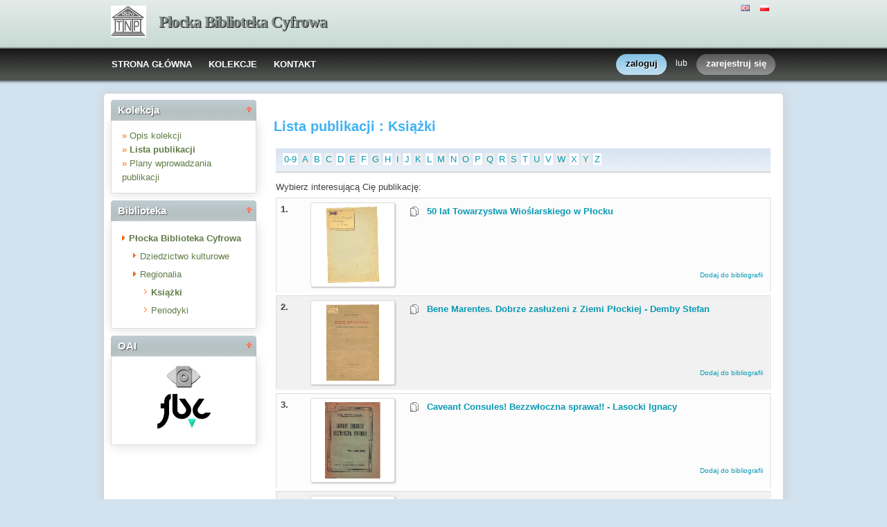

--- FILE ---
content_type: text/html;charset=utf-8
request_url: http://www.tnp.org.pl/biblioteka/dlibra/pubindex?startint=0&dirids=12
body_size: 78044
content:
<!DOCTYPE html PUBLIC "-//W3C//DTD XHTML 1.0 Strict//EN" "http://www.w3.org/TR/xhtml1/DTD/xhtml1-strict.dtd">
<html xmlns="http://www.w3.org/1999/xhtml" xml:lang="en" lang="en">
<head>
		<meta http-equiv="Content-Type" content="text/html; charset=utf-8" />
        <meta http-equiv="Content-Language" content="pl" />		
        <title>Płocka Biblioteka Cyfrowa  - Książki  </title>
      
        <meta name="Author" content="PSNC, Poznan Supercomputer and Networking Center" />
        <meta name="Design" content="PSNC, Poznan Supercomputer and Networking Center" />
        <meta name="Publisher" content="PSNC, Poznan Supercomputer and Networking Center" />
        <meta name="Copyright" content="Copyright (C) 2003 - 2008 PSNC, Poznan Supercomputer and Networking Center" />
        <meta http-equiv="Reply-to" content="dlibra.at.man.poznan.pl" />

        <meta name="Rating" content="general" />
        <meta name="MSSmartTagsPreventParsing" content="true" />
					<meta name="Robots" content="index, follow" />
                <meta http-equiv="Distribution" content="global" />
        <meta name="Revisit-after" content="3 days" />
        <meta http-equiv="Pragma" content="NoCache" />

		  <meta name="Description" content="Płocka Biblioteka Cyfrowa,  Książki" />
	        <meta name="Classification" content="publiczna, twórca, biblioteka cyfrowa, książka, źródło,edukacja, nauka, projekt" />
        <meta name="Keywords" content="dLibra, digital library, biblioteka cyfrowa, biblioteki cyfrowe, metadane, Dublin Core,publikacja, wydawnictwo, książka, nowela, broszura, druk, księgarnia, czytelnia,platforma system obsługi bibliotek cyfrowych, źródła, wielkopolska biblioteka cyfrowa,naukowa, akademicka, Poznań, Fundacja Bibliotek Naukowych, dlibra, libra, publikowanie, wydawanie, autor, pisarz, poeta, poemat, historia, liryka, proza, poezja, opis bibliograficzny, dziedzictwo kulturowe, katalog, katalogowanie, edukacja, monografia, podręczniki, zabytki piśmiennictwa, regionalia, księgozbiór publiczny" />
        <meta name="Generator" content="dLibra - biblioteki cyfrowe - system tworzenia i obsługi bibliotek cyfrowych stworzony przez Poznańskie Centrum Superkomputerowo Sieciowe umożliwiający dostęp przez Internet do zasobów edukacyjnych, dziedzictwa kulturowego, regionaliów i muzykaliów" />

		<!--[if IE]>
  		  <link rel="stylesheet" href="http://www.tnp.org.pl:8080/biblioteka/style/dlibra/theme1/dompopup.css" type="text/css" />
		<![endif]-->
		
		<link rel="stylesheet" href="http://www.tnp.org.pl:8080/biblioteka/style/common/js/nyromodal/jquery-nyromodal-1.5.5-full.css" type="text/css" media="screen" />
		<link rel="stylesheet" href="http://www.tnp.org.pl:8080/biblioteka/style/common/js/nyromodal/dlibra-nyromodal-1.5.5.css" type="text/css" media="screen" />
    	<link rel="stylesheet" href="http://www.tnp.org.pl:8080/biblioteka/style/common/js/simplesearch/simplesearch.css" type="text/css" />
    	<link rel="stylesheet" href="http://www.tnp.org.pl:8080/biblioteka/style/dlibra/theme1/common.css" type="text/css" />
    	<link rel="stylesheet" href="http://www.tnp.org.pl:8080/biblioteka/style/dlibra/theme1/simple-inv.css" type="text/css" />
    	<link rel="stylesheet" href="http://www.tnp.org.pl:8080/biblioteka/style/common/js/autocomplete/jquery-autocomplete-1.0.2.css" type="text/css" />
		<link rel="stylesheet" href="http://www.tnp.org.pl:8080/biblioteka/style/common/js/tag-cloud/tag-cloud-4.0.css" type="text/css" />	
		<link rel="stylesheet" href="http://www.tnp.org.pl:8080/biblioteka/style/common/js/jquery-ui/themes/upload-theme/jquery-ui-1.7.2.custom.css" type="text/css" />
		<link rel="stylesheet" href="http://www.tnp.org.pl:8080/biblioteka/style/dlibra/theme1/jquery-tooltip/jquery-tooltip-1.3.css" type="text/css" />
		<link rel="stylesheet" href="http://www.tnp.org.pl:8080/biblioteka/style/dlibra/theme1/pub-upload/dlibra_publication_upload.css" type="text/css" />
		<link rel="stylesheet" href="http://www.tnp.org.pl:8080/biblioteka/style/common/js/jquery-ui/themes/jq-dialog/jquery-ui-1.7.3.custom.css" type="text/css" />
		
		<!--[if IE]>
  		  <link rel="stylesheet" href="http://www.tnp.org.pl:8080/biblioteka/style/common/js/tag-cloud/tag-cloud-ie-4.0.css" type="text/css" />
		<![endif]-->
		
        <link rel="shortcut icon" href="http://www.tnp.org.pl:8080/biblioteka/style/dlibra/favicon.ico" type="image/ico" />
		
		<script type="text/javascript"><!--
		   var DLAppVars = {};
		   DLAppVars.loginLink = 'http://www.tnp.org.pl:8080/biblioteka/dlibra/login';
		   var homePageUrl = 'http://www.tnp.org.pl:8080/biblioteka/';	
   		   var homePageServletUrl = 'http://www.tnp.org.pl:8080/biblioteka/dlibra';
		   var mainServletName = '/dlibra';
		   var userLanguage = 'pl';
		   var userStyleVariant = 'theme1';
		   var currentLayout = 'simple-inv'; 
		   var pageId = 'pubindex';
		 //--></script>
		
		<script type="text/javascript" src="http://www.tnp.org.pl:8080/biblioteka/style/common/js/jquery-1.3.2.js"></script>
		<script type="text/javascript" src="http://www.tnp.org.pl:8080/biblioteka/style/common/js/jquery-ui/ui/ui.core.js"></script>
		<script type="text/javascript" src="http://www.tnp.org.pl:8080/biblioteka/style/common/js/jquery-ui/ui/ui.tabs.js"></script>
		<script type="text/javascript" src="http://www.tnp.org.pl:8080/biblioteka/style/common/js/jquery-block-ui-1.32.js"></script>		
		<script type="text/javascript" src="http://www.tnp.org.pl:8080/biblioteka/style/common/js/nyromodal/jquery.nyroModal-1.5.5.js"></script> 
		<script type="text/javascript" src="http://www.tnp.org.pl:8080/biblioteka/style/common/js/nyromodal/dlibra-nyromodal-1.5.5.js"></script>		
		<script type="text/javascript" src="http://www.tnp.org.pl:8080/biblioteka/style/common/js/jquery-sizes-0.34.js"></script>		
		<script type="text/javascript" src="http://www.tnp.org.pl:8080/biblioteka/style/common/js/simplesearch/simplesearch.js"></script>
		<script type="text/javascript" src="http://www.tnp.org.pl:8080/biblioteka/style/dlibra/js/dlibra.js"></script>
		<script type="text/javascript" src="http://www.tnp.org.pl:8080/biblioteka/style/common/js/autocomplete/jquery-autocomplete-1.0.2.js"></script>
		<script type="text/javascript" src="http://www.tnp.org.pl:8080/biblioteka/style/common/js/jquery-ajax-queue-1.0.js"></script>		
		<script type="text/javascript" src="http://www.tnp.org.pl:8080/biblioteka/style/common/js/jquery-bgiframe-2.1.1.js"></script>
		<script type="text/javascript" src="http://www.tnp.org.pl:8080/biblioteka/style/common/js/jquery-tooltip/jquery-tooltip-1.3.js"></script>
		<script type="text/javascript" src="http://www.tnp.org.pl:8080/biblioteka/style/common/js/jquery-tooltip/jquery-tooltip-dlibra-1.3.js"></script>
		<script type="text/javascript" src="http://www.tnp.org.pl:8080/biblioteka/style/common/js/treeview/jquery-treeview-1.4.js"></script>
		<script type="text/javascript" src="http://www.tnp.org.pl:8080/biblioteka/style/common/js/jquery-ui/ui/jquery-ui-1.7.3.custom.min.js"></script>
		<script type="text/javascript" src="http://www.tnp.org.pl:8080/biblioteka/style/common/js/jquery-ui/ui/ui.datepicker.min.js"></script>
		<script type="text/javascript" src="http://www.tnp.org.pl:8080/biblioteka/style/common/js/jquery-ui/ui/i18n/ui.datepicker-pl.min.js"></script>		<!--[if lte IE 6]>
	 	 <script type="text/javascript" src="http://www.tnp.org.pl:8080/biblioteka/style/common/js/supersleight/supersleight-1.0.js"></script>
		<![endif]-->		
			
    <link rel="alternate" title="Płocka Biblioteka Cyfrowa - 25 ostatnich publikacji" href="http://www.tnp.org.pl:8080/biblioteka/latest_pl.rss" type="application/rss+xml" />
  <link rel="alternate" title="Płocka Biblioteka Cyfrowa - Plany wprowadzania publikacji" href="http://www.tnp.org.pl:8080/biblioteka/planned_pl.rss" type="application/rss+xml" />
  <link rel="alternate" title="Płocka Biblioteka Cyfrowa - Wiadomości" href="http://www.tnp.org.pl:8080/biblioteka/news_pl.rss" type="application/rss+xml" />

    	
        <link rel="search"  type="application/opensearchdescription+xml" href="http://www.tnp.org.pl:8080/biblioteka/TNP_pl.xml"  title="Search" />
		</head>
<body>		<noscript>
		<div id="noScriptWarningBox">
			<a style="float:right" href="http://www.tnp.org.pl:8080/biblioteka/dlibra/help?id=no-js-help" target="_blank" title="" alt="" >
				Pomoc <img class="noScriptWarnIcon" src="http://www.tnp.org.pl:8080/biblioteka/style/common/img/icons/help.png"/>
			</a>
			<img class="noScriptWarnIcon" src="http://www.tnp.org.pl:8080/biblioteka/style/common/img/icons/warning_sm.png"/>
			<p style="font-weight:bold">Brak obsługi JavaScript!<p> By w pełni korzystać z możliwości biblioteki cyfrowej, upewnij się czy twoja przeglądarka
ma włączoną obsługę <b><i>JavaScript.</i></b>
		</div>
	</noscript>
	<div id="account-menu" style="display:none"> 		<p id="account-menu-loading">ładowanie...</p>
		<span></span>
	</div>
	<div id="mainBaner" class="mainBaner_pl">
		<div id="mainBanerIn">
			<div id="mainBanerLanguages">
				     			  	<span class="LanguagesComponent">
		<a href="http://www.tnp.org.pl:8080/biblioteka/dlibra?action=ChangeLanguageAction&amp;language=en" target="_top" title="English">
		<img src="http://www.tnp.org.pl:8080/biblioteka/style/common/img/icons/languages/en.gif" alt="English" height="9px"/>
	</a>&nbsp;
		<a href="http://www.tnp.org.pl:8080/biblioteka/dlibra?action=ChangeLanguageAction&amp;language=pl" target="_top" title="polski">
		<img src="http://www.tnp.org.pl:8080/biblioteka/style/common/img/icons/languages/pl.gif" alt="polski" height="9px"/>
	</a>&nbsp;
	</span>

							</div>
			<a id="mainBanerCoin" href="http://www.tnp.org.pl:8080/biblioteka" title="Płocka Biblioteka Cyfrowa">
				<img src="http://www.tnp.org.pl:8080/biblioteka/style/dlibra/theme1/mb-logo.png"  alt="" />
 			</a>&nbsp;
			 <h1>
				<a href="http://www.tnp.org.pl:8080/biblioteka" title="Płocka Biblioteka Cyfrowa">
					Płocka Biblioteka Cyfrowa
				</a>
			</h1>
		</div>
	</div>
	<div id="mainMenu">
		<div id="listMainMenu">
			<ul class="mainMenuListList">
	<li class="mmlEmpty">
		&nbsp;
	</li>
	<li class="mainMenuListItem">
		<a class="mainMenuOption" href="http://www.tnp.org.pl:8080/biblioteka/dlibra" accesskey="m" target="_top" >
			STRONA GŁÓWNA
		</a>
	</li>
	<li class="mainMenuListItem">
		<a class="mainMenuOption mainMenuOptionIn" href="http://www.tnp.org.pl:8080/biblioteka/dlibra/collectiondescription" accesskey="s" target="_top" >
			KOLEKCJE
		</a>
	</li>
	<li class="mainMenuListItem">
		<a class="mainMenuOption mainMenuOptionLast" href="javascript:showContact('http://www.tnp.org.pl:8080/biblioteka')" accesskey="c" > 
		  KONTAKT
		</a>
	</li>
	<li class="mmlEmpty mmlEmptyRight">
		&nbsp;
	</li>
</ul>	
							<ul class="authorizationLinksList">
		<li id="authLoginLinkItem">
			  				<a href="http://www.tnp.org.pl:8080/biblioteka/dlibra/login" accesskey="l" title="Logowanie" id="loginLink" 
					class="loginLink">
	 		  				<span></span>
		      	zaloguj
		      </a>
		</li>
		<li id="authOrItem">
			lub
		</li>
		<li id="authRegisterItem">
			<a href="http://www.tnp.org.pl:8080/biblioteka/dlibra/new-account" accesskey="e" target="_top" class="registerLink">
				<span></span>
				zarejestruj się
			</a>
		</li>
		</ul>
			
		</div>
	</div>
	<div class="MessageBoxComponent">
		</div>
	<div class="headerBackground"></div>
	<div class="content">
		<div class="header">
    		<div class="preheader">
    		       			  	<span class="LanguagesComponent">
		<a href="http://www.tnp.org.pl:8080/biblioteka/dlibra?action=ChangeLanguageAction&amp;language=en" target="_top" title="English">
		<img src="http://www.tnp.org.pl:8080/biblioteka/style/common/img/icons/languages/en.gif" alt="English" height="9px"/>
	</a>&nbsp;
		<a href="http://www.tnp.org.pl:8080/biblioteka/dlibra?action=ChangeLanguageAction&amp;language=pl" target="_top" title="polski">
		<img src="http://www.tnp.org.pl:8080/biblioteka/style/common/img/icons/languages/pl.gif" alt="polski" height="9px"/>
	</a>&nbsp;
	</span>

    		      		</div>
			<div class="logo">
								<a href="http://www.tnp.org.pl:8080/biblioteka" title="Płocka Biblioteka Cyfrowa">
					<img src="http://www.tnp.org.pl:8080/biblioteka/style/dlibra/theme1/logo.gif"  alt="" />
 				</a>
				<h1>
					<a href="http://www.tnp.org.pl:8080/biblioteka" title="Płocka Biblioteka Cyfrowa">
					Płocka Biblioteka Cyfrowa
					</a>
				</h1>
			</div>
		</div>
		
		
		<div class="bar">
		     	<table id="nav" class="nav"><tr>
		<td class="session_count">
			 obecnie czytających: 27
		</td>
		<td class="empty_space">
			&nbsp;
		</td>
		<td id="homePageLink">
			<a href="http://www.tnp.org.pl:8080/biblioteka/dlibra" accesskey="m" target="_top">
				STRONA GŁÓWNA
			</a>
		</td>
		<td id="collectionsLink">
			<a href="http://www.tnp.org.pl:8080/biblioteka/dlibra/collectiondescription" accesskey="s" target="_top">
				KOLEKCJE
			</a>
		</td>
					<td id="newAccountLink">
				<a href="http://www.tnp.org.pl:8080/biblioteka/dlibra/new-account" accesskey="e" target="_top">
					NOWE KONTO
				</a>
			</td>
		    <td id="ssoLink">
			  				<a href="http://www.tnp.org.pl:8080/biblioteka/dlibra/login" accesskey="l" title="Logowanie" id="loginLink">
	 		  		      	LOGOWANIE
		      </a>
		    </td>
				<td id="contactLink">
			<a href="javascript:showContact('http://www.tnp.org.pl:8080/biblioteka')" accesskey="c">
		  	KONTAKT
		  </a>
		</td></tr>
	</table>
		</div>
		

		<div class="search_field">
		  		</div>  
		
		
		<script type="text/javascript">
			
			$().ready(function(){
								PageUtils.pageId = "pubindex";	
				PageUtils.init();
				PageUtils.bindAccordionMechanism();
				PageUtils.autoExpand();
			});
		
		</script>
		
		<div class="left">
		    		    			 	 			<h3 class="leftDiv" id="ldi_1"> Kolekcja <img class="sh_button" src="http://www.tnp.org.pl:8080/biblioteka/style/common/img/icons/s_desc.gif"> </h3> 
	 		 			 <div class="left_box">
			 	  <script type="text/javascript"><!--
 	   DIR_ID = "12";

	   $().ready(function(){
			var currDir = '12';
			var exhibit = getCookie('lastExhibit');
			if(currDir == exhibit){
				var exhDesc = '${res.getProperty("CollectionBoxComponent.nav.Exh-description")}';
				$("#collBoxTitle").text('${res.getProperty("CollectionBoxComponent.TitleExh")}');
				$("#cbc_CollectionDescription").text(exhDesc).attr('href','http://www.tnp.org.pl:8080/biblioteka/dlibra/exhibitdescription?dirids=12');
			}
	   });
	   
 //--></script>
 <div class="collBoxContainer">
 <ul class="indexSearchList">
	<li>
			<span class="bullet">&#187;</span>
 <a id="cbc_CollectionDescription" class="menu functionAnchor" href="http://www.tnp.org.pl:8080/biblioteka/dlibra/collectiondescription?dirids=12">
						Opis kolekcji
				</a>
	</li>			
	<li>
			<span class="bullet">&#187;</span>
 <a class="menu functionAnchor" href="http://www.tnp.org.pl:8080/biblioteka/dlibra/pubindex?dirids=12">
		<b>		Lista publikacji
		</b>		</a>
	</li>
	<li>
			<span class="bullet">&#187;</span>
 <a class="menu functionAnchor" href="http://www.tnp.org.pl:8080/biblioteka/dlibra/plannedpubs?dirids=12">
				Plany wprowadzania publikacji
				</a>
	</li>		
 </ul>
</div>

			 </div>	 
			  		    		    			 	 			<h3 class="leftDiv" id="ldi_2"> Biblioteka <img class="sh_button" src="http://www.tnp.org.pl:8080/biblioteka/style/common/img/icons/s_desc.gif"> </h3> 
	 		 			 <div class="left_box">
			 	 




	<div id="collectionsTreeContainer">
	<ul class="collectionBox">
			<li id="colList_1"   class="expandedColl"  >
				
	<a id="colNode_1" href="http://www.tnp.org.pl:8080/biblioteka/dlibra/pubindex?dirids=1" 
			 class="colSelected" >
	Płocka Biblioteka Cyfrowa
		</a>
					<ul>
										<li id="colList_8"   class="closedColl"  >
				
	<a id="colNode_8" href="http://www.tnp.org.pl:8080/biblioteka/dlibra/pubindex?dirids=8" 
			 class="colUnselected" >
	Dziedzictwo kulturowe
		</a>
					<ul>
							</ul>
			</li>
										<li id="colList_11"   class="expandedColl"  >
				
	<a id="colNode_11" href="http://www.tnp.org.pl:8080/biblioteka/dlibra/pubindex?dirids=11" 
			 class="colUnselected" >
	Regionalia
		</a>
					<ul>
										<li id="colList_12"  class="leafColl" >
				
	<a id="colNode_12" href="http://www.tnp.org.pl:8080/biblioteka/dlibra/pubindex?dirids=12" 
			 class="colSelected" >
	Książki
		</a>
			</li>
										<li id="colList_13"  class="leafColl" >
				
	<a id="colNode_13" href="http://www.tnp.org.pl:8080/biblioteka/dlibra/pubindex?dirids=13" 
			 class="colUnselected" >
	Periodyki
		</a>
			</li>
							</ul>
			</li>
							</ul>
			</li>
	</ul>
</div>

			 </div>	 
			  		    		    			 	 			<h3 class="leftDiv" id="ldi_3"> OAI <img class="sh_button" src="http://www.tnp.org.pl:8080/biblioteka/style/common/img/icons/s_desc.gif"> </h3> 
	 		 			 <div class="left_box">
			 	 <p class="OAIPMHLinkComponent">
  <a href="http://www.tnp.org.pl:8080/biblioteka/dlibra/oai-pmh-repository.xml?verb=ListRecords&amp;metadataPrefix=oai_dc&amp;set=dLibraDigitalLibrary:r1:r1k1" title="Wyświetl przy pomocy OAI-PMH">
    <img alt="oai" src="http://www.tnp.org.pl:8080/biblioteka/style/common/img/OA50.png" /><br/> 
  </a>
  
  <a href="http://fbc.pionier.net.pl" 
   title="Federacja Bibliotek Cyfrowych - Przeszukaj polskie biblioteki cyfrowe!">
    <img src="http://www.tnp.org.pl:8080/biblioteka/style/common/img/FBC-B1-medium-pl.png" 
         alt="Federacja Bibliotek Cyfrowych" border="0">
  </a>
  
</p>

			 </div>	 
			  		   		</div>

		<div class="right">
			
		  <div class="right_full"> 			
  		    		    			 	 			<h3> Lista publikacji : Książki </h3> 
				 <div class="right_articles">
						 	 <div class="alphabetbox">
<div id="src_viewPanel">
	<div class="src_viewPanelBackground">
	<div class="src_viewPanelCount">
			<div class="alphabetbox" style="float:left;">
			
<a class="alph_odd" href="http://www.tnp.org.pl:8080/biblioteka/dlibra/pubindex?startint=0&amp;dirids=12">0-9</a>
<a class="alph_even" href="http://www.tnp.org.pl:8080/biblioteka/dlibra/pubindex?startstr=A&amp;dirids=12">A</a>
	<a class="alph_odd" href="http://www.tnp.org.pl:8080/biblioteka/dlibra/pubindex?startstr=B&amp;dirids=12">B</a>
         <a class="alph_even" href="http://www.tnp.org.pl:8080/biblioteka/dlibra/pubindex?startstr=C&amp;dirids=12">C</a>
	         <a class="alph_odd" href="http://www.tnp.org.pl:8080/biblioteka/dlibra/pubindex?startstr=D&amp;dirids=12">D</a>
         <a class="alph_even" href="http://www.tnp.org.pl:8080/biblioteka/dlibra/pubindex?startstr=E&amp;dirids=12">E</a>
         <a class="alph_odd" href="http://www.tnp.org.pl:8080/biblioteka/dlibra/pubindex?startstr=F&amp;dirids=12">F</a>
         <a class="alph_even" href="http://www.tnp.org.pl:8080/biblioteka/dlibra/pubindex?startstr=G&amp;dirids=12">G</a>
         <a class="alph_odd" href="http://www.tnp.org.pl:8080/biblioteka/dlibra/pubindex?startstr=H&amp;dirids=12">H</a>
         <a class="alph_even" href="http://www.tnp.org.pl:8080/biblioteka/dlibra/pubindex?startstr=I&amp;dirids=12">I</a>
         <a class="alph_odd" href="http://www.tnp.org.pl:8080/biblioteka/dlibra/pubindex?startstr=J&amp;dirids=12">J</a>
         <a class="alph_even" href="http://www.tnp.org.pl:8080/biblioteka/dlibra/pubindex?startstr=K&amp;dirids=12">K</a>
         <a class="alph_odd" href="http://www.tnp.org.pl:8080/biblioteka/dlibra/pubindex?startstr=L&amp;dirids=12">L</a>
         <a class="alph_even" href="http://www.tnp.org.pl:8080/biblioteka/dlibra/pubindex?startstr=M&amp;dirids=12">M</a>
         <a class="alph_odd" href="http://www.tnp.org.pl:8080/biblioteka/dlibra/pubindex?startstr=N&amp;dirids=12">N</a>
         <a class="alph_even" href="http://www.tnp.org.pl:8080/biblioteka/dlibra/pubindex?startstr=O&amp;dirids=12">O</a>
         <a class="alph_odd" href="http://www.tnp.org.pl:8080/biblioteka/dlibra/pubindex?startstr=P&amp;dirids=12">P</a>
         <a class="alph_even" href="http://www.tnp.org.pl:8080/biblioteka/dlibra/pubindex?startstr=Q&amp;dirids=12">Q</a>
         <a class="alph_odd" href="http://www.tnp.org.pl:8080/biblioteka/dlibra/pubindex?startstr=R&amp;dirids=12">R</a>
         <a class="alph_even" href="http://www.tnp.org.pl:8080/biblioteka/dlibra/pubindex?startstr=S&amp;dirids=12">S</a>
         <a class="alph_odd" href="http://www.tnp.org.pl:8080/biblioteka/dlibra/pubindex?startstr=T&amp;dirids=12">T</a>
         <a class="alph_even" href="http://www.tnp.org.pl:8080/biblioteka/dlibra/pubindex?startstr=U&amp;dirids=12">U</a>
         <a class="alph_odd" href="http://www.tnp.org.pl:8080/biblioteka/dlibra/pubindex?startstr=V&amp;dirids=12">V</a>
         <a class="alph_even" href="http://www.tnp.org.pl:8080/biblioteka/dlibra/pubindex?startstr=W&amp;dirids=12">W</a>
         <a class="alph_odd" href="http://www.tnp.org.pl:8080/biblioteka/dlibra/pubindex?startstr=X&amp;dirids=12">X</a>
         <a class="alph_even" href="http://www.tnp.org.pl:8080/biblioteka/dlibra/pubindex?startstr=Y&amp;dirids=12">Y</a>
         <a class="alph_odd" href="http://www.tnp.org.pl:8080/biblioteka/dlibra/pubindex?startstr=Z&amp;dirids=12">Z</a>
	
			</div>
	</div></div></div></div>

<p>
     Wybierz interesującą Cię publikację:
  </p>
	<script type="text/javascript"><!--
		$().ready(function(){
			searchResultTitleTooltip(110);
		});
	//--></script>
<div class="CollectionsPubList">
 	     	    <div class="CollectionsPubsComponentList">
 	       	  		
   		    		    	
						
		
		
<table class="resutlsTable"  style="background:#fcfcfc;margin-bottom:5px;"  >   
	<tr class="SearchResult">
 	<td class="resultNumber">
	    <b>1.&#160;</b>
	</td>
		 <td class="res_miniature" width="140px">
								<div class="minContainer">
																	  <a href="http://www.tnp.org.pl:8080/biblioteka/dlibra/info?forceRequestHandlerId=true&mimetype=application/pdf&sec=false&handler=pdf_browser&content_url=/Content/94/1.%2050%20lat%20Towarzystwa%20Wio%C5%9Blarskiego%20w%20P%C5%82ocku.%20P%C5%82ock%201937.pdf&amp;lp=1" title="50 lat Towarzystwa Wioślarskiego w Płocku - Pokaż treść!"  class="contentTrigger" rel="gal" >
				<img id="imgE94" src="http://www.tnp.org.pl:8080/biblioteka/image/edition/94" class="minImg"/>
			  </a>
				</div>
	 </td>
	 
					<td><table class="resultMetadataTable"><tr class="resultMetadataTr" style="height:90px;"><td valign="top">
		<p class="resultTitle">
					<a href="http://www.tnp.org.pl:8080/biblioteka/dlibra/info?forceRequestHandlerId=true&mimetype=application/pdf&sec=false&handler=pdf_browser&content_url=/Content/94/1.%2050%20lat%20Towarzystwa%20Wio%C5%9Blarskiego%20w%20P%C5%82ocku.%20P%C5%82ock%201937.pdf&amp;lp=1" title="50 lat Towarzystwa Wioślarskiego w Płocku - Pokaż treść!"  class="contentTrigger" rel="gal2" >
					<img src="http://www.tnp.org.pl:8080/biblioteka/style/common/img/content-types/edit.gif" alt="Edition" class="bottom_icon resultContentIcon" title="Edition"/>
			</a>
			    <b>
			    			    	    <a class="dLSearchResultTitle" href="http://www.tnp.org.pl:8080/biblioteka/dlibra/docmetadata?id=94&amp;from=pubindex&amp;dirids=12&amp;lp=1">
			<span><span id="src_titleLink_fullTitle" style="display:none;"><span class='src_titleLink_title'>50 lat Towarzystwa Wioślarskiego w Płocku</span></span><span id="src_titleLink_shorterTitle"><span class='src_titleLink_title'>50 lat Towarzystwa Wioślarskiego w Płocku</span></span></span>
		  </a>
		</b></p>
							    			  </td></tr>
			  <tr>
				<td class="resultAdditionalOptionsTd" valign="bottom">
				<p class="resultAdditionalOptions">
  				  				  <a href="http://www.tnp.org.pl:8080/biblioteka/dlibra/dlibra.ris?type=e&amp;id=94" title="Zaimportuj opis w formacie RIS do menadżera bibliografii: Zotero, RefWorks, RefMan, itd.">Dodaj do bibliografii</a>
				</p>
				</td>
			  </tr>
			</table>
		</tr>
		</table>
	    
   	  </div>
    	    <div class="CollectionsPubsComponentList">
 	       	  		
   		    		    	
						
		
		
<table class="resutlsTable"  style="background: #f1f1f1;margin-bottom:5px;"  >   
	<tr class="SearchResult">
 	<td class="resultNumber">
	    <b>2.&#160;</b>
	</td>
		 <td class="res_miniature" width="140px">
								<div class="minContainer">
																	  <a href="http://www.tnp.org.pl:8080/biblioteka/dlibra/info?forceRequestHandlerId=true&mimetype=application/pdf&sec=false&handler=pdf_browser&content_url=/Content/48/4.%20Demby%20Stefan%20.%20Bene%20Merentes.%20Dobrze%20zas%C5%82u%C5%BCeni%20z%20Ziemi%20P%C5%82ockiej.%20Warszawa%201931.pdf&amp;lp=2" title="Bene Marentes. Dobrze zasłużeni z Ziemi Płockiej &lt;-&gt; Demby Stefan - Pokaż treść!"  class="contentTrigger" rel="gal" >
				<img id="imgE48" src="http://www.tnp.org.pl:8080/biblioteka/image/edition/48" class="minImg"/>
			  </a>
				</div>
	 </td>
	 
					<td><table class="resultMetadataTable"><tr class="resultMetadataTr" style="height:90px;"><td valign="top">
		<p class="resultTitle">
					<a href="http://www.tnp.org.pl:8080/biblioteka/dlibra/info?forceRequestHandlerId=true&mimetype=application/pdf&sec=false&handler=pdf_browser&content_url=/Content/48/4.%20Demby%20Stefan%20.%20Bene%20Merentes.%20Dobrze%20zas%C5%82u%C5%BCeni%20z%20Ziemi%20P%C5%82ockiej.%20Warszawa%201931.pdf&amp;lp=2" title="Bene Marentes. Dobrze zasłużeni z Ziemi Płockiej &lt;-&gt; Demby Stefan - Pokaż treść!"  class="contentTrigger" rel="gal2" >
					<img src="http://www.tnp.org.pl:8080/biblioteka/style/common/img/content-types/edit.gif" alt="Edition" class="bottom_icon resultContentIcon" title="Edition"/>
			</a>
			    <b>
			    			    	    <a class="dLSearchResultTitle" href="http://www.tnp.org.pl:8080/biblioteka/dlibra/docmetadata?id=48&amp;from=pubindex&amp;dirids=12&amp;lp=2">
			<span><span id="src_titleLink_fullTitle" style="display:none;"><span class='src_titleLink_title'>Bene Marentes. Dobrze zasłużeni z Ziemi Płockiej - Demby Stefan</span></span><span id="src_titleLink_shorterTitle"><span class='src_titleLink_title'>Bene Marentes. Dobrze zasłużeni z Ziemi Płockiej - Demby Stefan</span></span></span>
		  </a>
		</b></p>
							    			  </td></tr>
			  <tr>
				<td class="resultAdditionalOptionsTd" valign="bottom">
				<p class="resultAdditionalOptions">
  				  				  <a href="http://www.tnp.org.pl:8080/biblioteka/dlibra/dlibra.ris?type=e&amp;id=48" title="Zaimportuj opis w formacie RIS do menadżera bibliografii: Zotero, RefWorks, RefMan, itd.">Dodaj do bibliografii</a>
				</p>
				</td>
			  </tr>
			</table>
		</tr>
		</table>
	    
   	  </div>
    	    <div class="CollectionsPubsComponentList">
 	       	  		
   		    		    	
						
		
		
<table class="resutlsTable"  style="background:#fcfcfc;margin-bottom:5px;"  >   
	<tr class="SearchResult">
 	<td class="resultNumber">
	    <b>3.&#160;</b>
	</td>
		 <td class="res_miniature" width="140px">
								<div class="minContainer">
																	  <a href="http://www.tnp.org.pl:8080/biblioteka/dlibra/info?forceRequestHandlerId=true&mimetype=application/pdf&sec=false&handler=pdf_browser&content_url=/Content/331/f.3461-lasocki%20ignacy.%20caveant%20consules!_bezzwloczna%20sprawa.%20plock%20b.r..pdf&amp;lp=3" title="Caveant Consules! Bezzwłoczna sprawa!! &lt;-&gt; Lasocki Ignacy - Pokaż treść!"  class="contentTrigger" rel="gal" >
				<img id="imgE331" src="http://www.tnp.org.pl:8080/biblioteka/image/edition/331" class="minImg"/>
			  </a>
				</div>
	 </td>
	 
					<td><table class="resultMetadataTable"><tr class="resultMetadataTr" style="height:90px;"><td valign="top">
		<p class="resultTitle">
					<a href="http://www.tnp.org.pl:8080/biblioteka/dlibra/info?forceRequestHandlerId=true&mimetype=application/pdf&sec=false&handler=pdf_browser&content_url=/Content/331/f.3461-lasocki%20ignacy.%20caveant%20consules!_bezzwloczna%20sprawa.%20plock%20b.r..pdf&amp;lp=3" title="Caveant Consules! Bezzwłoczna sprawa!! &lt;-&gt; Lasocki Ignacy - Pokaż treść!"  class="contentTrigger" rel="gal2" >
					<img src="http://www.tnp.org.pl:8080/biblioteka/style/common/img/content-types/edit.gif" alt="Edition" class="bottom_icon resultContentIcon" title="Edition"/>
			</a>
			    <b>
			    			    	    <a class="dLSearchResultTitle" href="http://www.tnp.org.pl:8080/biblioteka/dlibra/docmetadata?id=331&amp;from=pubindex&amp;dirids=12&amp;lp=3">
			<span><span id="src_titleLink_fullTitle" style="display:none;"><span class='src_titleLink_title'>Caveant Consules! Bezzwłoczna sprawa!! - Lasocki Ignacy</span></span><span id="src_titleLink_shorterTitle"><span class='src_titleLink_title'>Caveant Consules! Bezzwłoczna sprawa!! - Lasocki Ignacy</span></span></span>
		  </a>
		</b></p>
							    			  </td></tr>
			  <tr>
				<td class="resultAdditionalOptionsTd" valign="bottom">
				<p class="resultAdditionalOptions">
  				  				  <a href="http://www.tnp.org.pl:8080/biblioteka/dlibra/dlibra.ris?type=e&amp;id=331" title="Zaimportuj opis w formacie RIS do menadżera bibliografii: Zotero, RefWorks, RefMan, itd.">Dodaj do bibliografii</a>
				</p>
				</td>
			  </tr>
			</table>
		</tr>
		</table>
	    
   	  </div>
    	    <div class="CollectionsPubsComponentList">
 	       	  		
   		    		    	
						
		
		
<table class="resutlsTable"  style="background: #f1f1f1;margin-bottom:5px;"  >   
	<tr class="SearchResult">
 	<td class="resultNumber">
	    <b>4.&#160;</b>
	</td>
		 <td class="res_miniature" width="140px">
								<div class="minContainer">
																	  <a href="http://www.tnp.org.pl:8080/biblioteka/dlibra/info?forceRequestHandlerId=true&mimetype=application/pdf&sec=false&handler=pdf_browser&content_url=/Content/89/58.Staszewski%20Dominik%20.%20Dawne%20Ko%C5%9Bcio%C5%82y%20P%C5%82ockie.%20P%C5%82ock%201912.pdf&amp;lp=4" title="Dawne kościoły płockie &lt;-&gt; Staszewski Dominik - Pokaż treść!"  class="contentTrigger" rel="gal" >
				<img id="imgE89" src="http://www.tnp.org.pl:8080/biblioteka/image/edition/89" class="minImg"/>
			  </a>
				</div>
	 </td>
	 
					<td><table class="resultMetadataTable"><tr class="resultMetadataTr" style="height:90px;"><td valign="top">
		<p class="resultTitle">
					<a href="http://www.tnp.org.pl:8080/biblioteka/dlibra/info?forceRequestHandlerId=true&mimetype=application/pdf&sec=false&handler=pdf_browser&content_url=/Content/89/58.Staszewski%20Dominik%20.%20Dawne%20Ko%C5%9Bcio%C5%82y%20P%C5%82ockie.%20P%C5%82ock%201912.pdf&amp;lp=4" title="Dawne kościoły płockie &lt;-&gt; Staszewski Dominik - Pokaż treść!"  class="contentTrigger" rel="gal2" >
					<img src="http://www.tnp.org.pl:8080/biblioteka/style/common/img/content-types/edit.gif" alt="Edition" class="bottom_icon resultContentIcon" title="Edition"/>
			</a>
			    <b>
			    			    	    <a class="dLSearchResultTitle" href="http://www.tnp.org.pl:8080/biblioteka/dlibra/docmetadata?id=89&amp;from=pubindex&amp;dirids=12&amp;lp=4">
			<span><span id="src_titleLink_fullTitle" style="display:none;"><span class='src_titleLink_title'>Dawne kościoły płockie - Staszewski Dominik</span></span><span id="src_titleLink_shorterTitle"><span class='src_titleLink_title'>Dawne kościoły płockie - Staszewski Dominik</span></span></span>
		  </a>
		</b></p>
							    			  </td></tr>
			  <tr>
				<td class="resultAdditionalOptionsTd" valign="bottom">
				<p class="resultAdditionalOptions">
  				  				  <a href="http://www.tnp.org.pl:8080/biblioteka/dlibra/dlibra.ris?type=e&amp;id=89" title="Zaimportuj opis w formacie RIS do menadżera bibliografii: Zotero, RefWorks, RefMan, itd.">Dodaj do bibliografii</a>
				</p>
				</td>
			  </tr>
			</table>
		</tr>
		</table>
	    
   	  </div>
    	    <div class="CollectionsPubsComponentList">
 	       	  		
   		    		    	
						
		
		
<table class="resutlsTable"  style="background:#fcfcfc;margin-bottom:5px;"  >   
	<tr class="SearchResult">
 	<td class="resultNumber">
	    <b>5.&#160;</b>
	</td>
		 <td class="res_miniature" width="140px">
								<div class="minContainer">
																	  <a href="http://www.tnp.org.pl:8080/biblioteka/dlibra/info?forceRequestHandlerId=true&mimetype=application/pdf&sec=false&handler=pdf_browser&content_url=/Content/279/F.941-Dekret%20w%20przedmiocie%20op%C5%82at%20od%20poda%C5%84%20od%20%C5%9Bwiadectw%20urz%C4%99dowych.%20P%C5%82ock%201919.pdf&amp;lp=5" title="Dekret w przedmiocie opłat od podań oraz od świadectw urzędowych i Rozporządzenie Ministra Skarbu celem wykonania dekretu z dnia 7 lutego 1919 r. w przedmiocie opłat od podań oraz świadectw urzędowych - Pokaż treść!"  class="contentTrigger" rel="gal" >
				<img id="imgE279" src="http://www.tnp.org.pl:8080/biblioteka/image/edition/279" class="minImg"/>
			  </a>
				</div>
	 </td>
	 
					<td><table class="resultMetadataTable"><tr class="resultMetadataTr" style="height:90px;"><td valign="top">
		<p class="resultTitle">
					<a href="http://www.tnp.org.pl:8080/biblioteka/dlibra/info?forceRequestHandlerId=true&mimetype=application/pdf&sec=false&handler=pdf_browser&content_url=/Content/279/F.941-Dekret%20w%20przedmiocie%20op%C5%82at%20od%20poda%C5%84%20od%20%C5%9Bwiadectw%20urz%C4%99dowych.%20P%C5%82ock%201919.pdf&amp;lp=5" title="Dekret w przedmiocie opłat od podań oraz od świadectw urzędowych i Rozporządzenie Ministra Skarbu celem wykonania dekretu z dnia 7 lutego 1919 r. w przedmiocie opłat od podań oraz świadectw urzędowych - Pokaż treść!"  class="contentTrigger" rel="gal2" >
					<img src="http://www.tnp.org.pl:8080/biblioteka/style/common/img/content-types/edit.gif" alt="Edition" class="bottom_icon resultContentIcon" title="Edition"/>
			</a>
			    <b>
			    			    	    <a class="dLSearchResultTitle" href="http://www.tnp.org.pl:8080/biblioteka/dlibra/docmetadata?id=279&amp;from=pubindex&amp;dirids=12&amp;lp=5">
			<span><span id="src_titleLink_fullTitle" style="display:none;"><span class='src_titleLink_title'>Dekret w przedmiocie opłat od podań oraz od świadectw urzędowych i Rozporządzenie Ministra Skarbu celem wykonania dekretu z dnia 7 lutego 1919 r. w przedmiocie opłat od podań oraz świadectw urzędowych</span></span><span id="src_titleLink_shorterTitle"><span class='src_titleLink_title'>Dekret w przedmiocie opłat od podań oraz od świadectw urzędowych i Rozporządzenie Ministra Skarbu celem wykonania dekretu z dnia 7 lutego 1919 r. w przedmiocie opłat od podań oraz świadectw urzędowych</span></span></span>
		  </a>
		</b></p>
							    			  </td></tr>
			  <tr>
				<td class="resultAdditionalOptionsTd" valign="bottom">
				<p class="resultAdditionalOptions">
  				  				  <a href="http://www.tnp.org.pl:8080/biblioteka/dlibra/dlibra.ris?type=e&amp;id=279" title="Zaimportuj opis w formacie RIS do menadżera bibliografii: Zotero, RefWorks, RefMan, itd.">Dodaj do bibliografii</a>
				</p>
				</td>
			  </tr>
			</table>
		</tr>
		</table>
	    
   	  </div>
    	    <div class="CollectionsPubsComponentList">
 	       	  		
   		    		    	
						
		
		
<table class="resutlsTable"  style="background: #f1f1f1;margin-bottom:5px;"  >   
	<tr class="SearchResult">
 	<td class="resultNumber">
	    <b>6.&#160;</b>
	</td>
		 <td class="res_miniature" width="140px">
								<div class="minContainer">
																	  <a href="http://www.tnp.org.pl:8080/biblioteka/dlibra/info?forceRequestHandlerId=true&mimetype=application/pdf&sec=false&handler=pdf_browser&content_url=/Content/365/Die%20Deutschen%20Dorfnamen%20des%20Kreises%20Plock%20-%20nazwy%20wsi%20w%20j%C4%99z.%20niemieckim..pdf&amp;lp=6" title="Die Deutschen Dorfnamen des Kreises Plock - Pokaż treść!"  class="contentTrigger" rel="gal" >
				<img id="imgE365" src="http://www.tnp.org.pl:8080/biblioteka/image/edition/365" class="minImg"/>
			  </a>
				</div>
	 </td>
	 
					<td><table class="resultMetadataTable"><tr class="resultMetadataTr" style="height:90px;"><td valign="top">
		<p class="resultTitle">
					<a href="http://www.tnp.org.pl:8080/biblioteka/dlibra/info?forceRequestHandlerId=true&mimetype=application/pdf&sec=false&handler=pdf_browser&content_url=/Content/365/Die%20Deutschen%20Dorfnamen%20des%20Kreises%20Plock%20-%20nazwy%20wsi%20w%20j%C4%99z.%20niemieckim..pdf&amp;lp=6" title="Die Deutschen Dorfnamen des Kreises Plock - Pokaż treść!"  class="contentTrigger" rel="gal2" >
					<img src="http://www.tnp.org.pl:8080/biblioteka/style/common/img/content-types/edit.gif" alt="Edition" class="bottom_icon resultContentIcon" title="Edition"/>
			</a>
			    <b>
			    			    	    <a class="dLSearchResultTitle" href="http://www.tnp.org.pl:8080/biblioteka/dlibra/docmetadata?id=365&amp;from=pubindex&amp;dirids=12&amp;lp=6">
			<span><span id="src_titleLink_fullTitle" style="display:none;"><span class='src_titleLink_title'>Die Deutschen Dorfnamen des Kreises Plock</span></span><span id="src_titleLink_shorterTitle"><span class='src_titleLink_title'>Die Deutschen Dorfnamen des Kreises Plock</span></span></span>
		  </a>
		</b></p>
							    			  </td></tr>
			  <tr>
				<td class="resultAdditionalOptionsTd" valign="bottom">
				<p class="resultAdditionalOptions">
  				  				  <a href="http://www.tnp.org.pl:8080/biblioteka/dlibra/dlibra.ris?type=e&amp;id=365" title="Zaimportuj opis w formacie RIS do menadżera bibliografii: Zotero, RefWorks, RefMan, itd.">Dodaj do bibliografii</a>
				</p>
				</td>
			  </tr>
			</table>
		</tr>
		</table>
	    
   	  </div>
    	    <div class="CollectionsPubsComponentList">
 	       	  		
   		    		    	
						
		
		
<table class="resutlsTable"  style="background:#fcfcfc;margin-bottom:5px;"  >   
	<tr class="SearchResult">
 	<td class="resultNumber">
	    <b>7.&#160;</b>
	</td>
		 <td class="res_miniature" width="140px">
								<div class="minContainer">
																	  <a href="http://www.tnp.org.pl:8080/biblioteka/dlibra/info?forceRequestHandlerId=true&mimetype=application/pdf&sec=false&handler=pdf_browser&content_url=/Content/379/Lasocki%20Ignacy.%20Dlaczego%20koledzy%20przezwali%20mnie%20Kopernikiem.%20P%C5%82ock%201932.pdf&amp;lp=7" title="Dla czego koledzy przezywali mnie "Kopernikiem? : (Monolog sztubacki ze starej Ramotki szydłem rymarskiem zszyty) &lt;-&gt; Lasocki I[gnacy] - Pokaż treść!"  class="contentTrigger" rel="gal" >
				<img id="imgE379" src="http://www.tnp.org.pl:8080/biblioteka/image/edition/379" class="minImg"/>
			  </a>
				</div>
	 </td>
	 
					<td><table class="resultMetadataTable"><tr class="resultMetadataTr" style="height:90px;"><td valign="top">
		<p class="resultTitle">
					<a href="http://www.tnp.org.pl:8080/biblioteka/dlibra/info?forceRequestHandlerId=true&mimetype=application/pdf&sec=false&handler=pdf_browser&content_url=/Content/379/Lasocki%20Ignacy.%20Dlaczego%20koledzy%20przezwali%20mnie%20Kopernikiem.%20P%C5%82ock%201932.pdf&amp;lp=7" title="Dla czego koledzy przezywali mnie "Kopernikiem? : (Monolog sztubacki ze starej Ramotki szydłem rymarskiem zszyty) &lt;-&gt; Lasocki I[gnacy] - Pokaż treść!"  class="contentTrigger" rel="gal2" >
					<img src="http://www.tnp.org.pl:8080/biblioteka/style/common/img/content-types/edit.gif" alt="Edition" class="bottom_icon resultContentIcon" title="Edition"/>
			</a>
			    <b>
			    			    	    <a class="dLSearchResultTitle" href="http://www.tnp.org.pl:8080/biblioteka/dlibra/docmetadata?id=379&amp;from=pubindex&amp;dirids=12&amp;lp=7">
			<span><span id="src_titleLink_fullTitle" style="display:none;"><span class='src_titleLink_title'>Dla czego koledzy przezywali mnie "Kopernikiem? : (Monolog sztubacki ze starej Ramotki szydłem rymarskiem zszyty) - Lasocki I[gnacy]</span></span><span id="src_titleLink_shorterTitle"><span class='src_titleLink_title'>Dla czego koledzy przezywali mnie "Kopernikiem? : (Monolog sztubacki ze starej Ramotki szydłem rymarskiem zszyty) - Lasocki I[gnacy]</span></span></span>
		  </a>
		</b></p>
							    			  </td></tr>
			  <tr>
				<td class="resultAdditionalOptionsTd" valign="bottom">
				<p class="resultAdditionalOptions">
  				  				  <a href="http://www.tnp.org.pl:8080/biblioteka/dlibra/dlibra.ris?type=e&amp;id=379" title="Zaimportuj opis w formacie RIS do menadżera bibliografii: Zotero, RefWorks, RefMan, itd.">Dodaj do bibliografii</a>
				</p>
				</td>
			  </tr>
			</table>
		</tr>
		</table>
	    
   	  </div>
    	    <div class="CollectionsPubsComponentList">
 	       	  		
   		    		    	
						
		
		
<table class="resutlsTable"  style="background: #f1f1f1;margin-bottom:5px;"  >   
	<tr class="SearchResult">
 	<td class="resultNumber">
	    <b>8.&#160;</b>
	</td>
		 <td class="res_miniature" width="140px">
								<div class="minContainer">
																	  <a href="http://www.tnp.org.pl:8080/biblioteka/dlibra/info?forceRequestHandlerId=true&mimetype=application/pdf&sec=false&handler=pdf_browser&content_url=/Content/325/Dr%20Aleksander%20Maciesza.pdf&amp;lp=8" title="Dr Aleksander Maciesza (1875-1945) w 130. rocznicę urodzin i 60. rocznicę śmierci : materiały z sesji naukowej, która odbyła się w Towarzystwie Naukowym Płockim w dniu 7 października 2005 r. - Pokaż treść!"  class="contentTrigger" rel="gal" >
				<img id="imgE325" src="http://www.tnp.org.pl:8080/biblioteka/image/edition/325" class="minImg"/>
			  </a>
				</div>
	 </td>
	 
					<td><table class="resultMetadataTable"><tr class="resultMetadataTr" style="height:90px;"><td valign="top">
		<p class="resultTitle">
					<a href="http://www.tnp.org.pl:8080/biblioteka/dlibra/info?forceRequestHandlerId=true&mimetype=application/pdf&sec=false&handler=pdf_browser&content_url=/Content/325/Dr%20Aleksander%20Maciesza.pdf&amp;lp=8" title="Dr Aleksander Maciesza (1875-1945) w 130. rocznicę urodzin i 60. rocznicę śmierci : materiały z sesji naukowej, która odbyła się w Towarzystwie Naukowym Płockim w dniu 7 października 2005 r. - Pokaż treść!"  class="contentTrigger" rel="gal2" >
					<img src="http://www.tnp.org.pl:8080/biblioteka/style/common/img/content-types/edit.gif" alt="Edition" class="bottom_icon resultContentIcon" title="Edition"/>
			</a>
			    <b>
			    			    	    <a class="dLSearchResultTitle" href="http://www.tnp.org.pl:8080/biblioteka/dlibra/docmetadata?id=325&amp;from=pubindex&amp;dirids=12&amp;lp=8">
			<span><span id="src_titleLink_fullTitle" style="display:none;"><span class='src_titleLink_title'>Dr Aleksander Maciesza (1875-1945) w 130. rocznicę urodzin i 60. rocznicę śmierci : materiały z sesji naukowej, która odbyła się w Towarzystwie Naukowym Płockim w dniu 7 października 2005 r.</span></span><span id="src_titleLink_shorterTitle"><span class='src_titleLink_title'>Dr Aleksander Maciesza (1875-1945) w 130. rocznicę urodzin i 60. rocznicę śmierci : materiały z sesji naukowej, która odbyła się w Towarzystwie Naukowym Płockim w dniu 7 października 2005 r.</span></span></span>
		  </a>
		</b></p>
							    			  </td></tr>
			  <tr>
				<td class="resultAdditionalOptionsTd" valign="bottom">
				<p class="resultAdditionalOptions">
  				  				  <a href="http://www.tnp.org.pl:8080/biblioteka/dlibra/dlibra.ris?type=e&amp;id=325" title="Zaimportuj opis w formacie RIS do menadżera bibliografii: Zotero, RefWorks, RefMan, itd.">Dodaj do bibliografii</a>
				</p>
				</td>
			  </tr>
			</table>
		</tr>
		</table>
	    
   	  </div>
    	    <div class="CollectionsPubsComponentList">
 	       	  		
   		    		    	
						
		
		
<table class="resutlsTable"  style="background:#fcfcfc;margin-bottom:5px;"  >   
	<tr class="SearchResult">
 	<td class="resultNumber">
	    <b>9.&#160;</b>
	</td>
		 <td class="res_miniature" width="140px">
								<div class="minContainer">
																	  <a href="http://www.tnp.org.pl:8080/biblioteka/dlibra/info?forceRequestHandlerId=true&mimetype=application/pdf&sec=false&handler=pdf_browser&content_url=/Content/50/7.%20Dzia%C5%82alno%C5%9B%C4%87%20Komitetu%20Obywatelskiego%20Miasta%20P%C5%82ocka.%20P%C5%82ock%201915.pdf&amp;lp=9" title="Działalność Komitetu Obywatelskiego Miasta Płocka w ciągu 5-ciu miesięcy jego pracy 2/VIII 1914 - 1/I 1915 - Pokaż treść!"  class="contentTrigger" rel="gal" >
				<img id="imgE50" src="http://www.tnp.org.pl:8080/biblioteka/image/edition/50" class="minImg"/>
			  </a>
				</div>
	 </td>
	 
					<td><table class="resultMetadataTable"><tr class="resultMetadataTr" style="height:90px;"><td valign="top">
		<p class="resultTitle">
					<a href="http://www.tnp.org.pl:8080/biblioteka/dlibra/info?forceRequestHandlerId=true&mimetype=application/pdf&sec=false&handler=pdf_browser&content_url=/Content/50/7.%20Dzia%C5%82alno%C5%9B%C4%87%20Komitetu%20Obywatelskiego%20Miasta%20P%C5%82ocka.%20P%C5%82ock%201915.pdf&amp;lp=9" title="Działalność Komitetu Obywatelskiego Miasta Płocka w ciągu 5-ciu miesięcy jego pracy 2/VIII 1914 - 1/I 1915 - Pokaż treść!"  class="contentTrigger" rel="gal2" >
					<img src="http://www.tnp.org.pl:8080/biblioteka/style/common/img/content-types/edit.gif" alt="Edition" class="bottom_icon resultContentIcon" title="Edition"/>
			</a>
			    <b>
			    			    	    <a class="dLSearchResultTitle" href="http://www.tnp.org.pl:8080/biblioteka/dlibra/docmetadata?id=50&amp;from=pubindex&amp;dirids=12&amp;lp=9">
			<span><span id="src_titleLink_fullTitle" style="display:none;"><span class='src_titleLink_title'>Działalność Komitetu Obywatelskiego Miasta Płocka w ciągu 5-ciu miesięcy jego pracy 2/VIII 1914 - 1/I 1915</span></span><span id="src_titleLink_shorterTitle"><span class='src_titleLink_title'>Działalność Komitetu Obywatelskiego Miasta Płocka w ciągu 5-ciu miesięcy jego pracy 2/VIII 1914 - 1/I 1915</span></span></span>
		  </a>
		</b></p>
							    			  </td></tr>
			  <tr>
				<td class="resultAdditionalOptionsTd" valign="bottom">
				<p class="resultAdditionalOptions">
  				  				  <a href="http://www.tnp.org.pl:8080/biblioteka/dlibra/dlibra.ris?type=e&amp;id=50" title="Zaimportuj opis w formacie RIS do menadżera bibliografii: Zotero, RefWorks, RefMan, itd.">Dodaj do bibliografii</a>
				</p>
				</td>
			  </tr>
			</table>
		</tr>
		</table>
	    
   	  </div>
    	    <div class="CollectionsPubsComponentList">
 	       	  		
   		    		    	
						
		
		
<table class="resutlsTable"  style="background: #f1f1f1;margin-bottom:5px;"  >   
	<tr class="SearchResult">
 	<td class="resultNumber">
	    <b>10.&#160;</b>
	</td>
		 <td class="res_miniature" width="140px">
								<div class="minContainer">
																	  <a href="http://www.tnp.org.pl:8080/biblioteka/dlibra/info?forceRequestHandlerId=true&mimetype=application/pdf&sec=false&handler=pdf_browser&content_url=/Content/367/Dzie%C5%84%20Szko%C5%82y%20Powszechnej%20w%20P%C5%82ocku.%20P%C5%82ock%201926%20r..pdf&amp;lp=10" title="Dzień Szkoły Powszechnej w Płocku - Pokaż treść!"  class="contentTrigger" rel="gal" >
				<img id="imgE367" src="http://www.tnp.org.pl:8080/biblioteka/image/edition/367" class="minImg"/>
			  </a>
				</div>
	 </td>
	 
					<td><table class="resultMetadataTable"><tr class="resultMetadataTr" style="height:90px;"><td valign="top">
		<p class="resultTitle">
					<a href="http://www.tnp.org.pl:8080/biblioteka/dlibra/info?forceRequestHandlerId=true&mimetype=application/pdf&sec=false&handler=pdf_browser&content_url=/Content/367/Dzie%C5%84%20Szko%C5%82y%20Powszechnej%20w%20P%C5%82ocku.%20P%C5%82ock%201926%20r..pdf&amp;lp=10" title="Dzień Szkoły Powszechnej w Płocku - Pokaż treść!"  class="contentTrigger" rel="gal2" >
					<img src="http://www.tnp.org.pl:8080/biblioteka/style/common/img/content-types/edit.gif" alt="Edition" class="bottom_icon resultContentIcon" title="Edition"/>
			</a>
			    <b>
			    			    	    <a class="dLSearchResultTitle" href="http://www.tnp.org.pl:8080/biblioteka/dlibra/docmetadata?id=367&amp;from=pubindex&amp;dirids=12&amp;lp=10">
			<span><span id="src_titleLink_fullTitle" style="display:none;"><span class='src_titleLink_title'>Dzień Szkoły Powszechnej w Płocku</span></span><span id="src_titleLink_shorterTitle"><span class='src_titleLink_title'>Dzień Szkoły Powszechnej w Płocku</span></span></span>
		  </a>
		</b></p>
							    			  </td></tr>
			  <tr>
				<td class="resultAdditionalOptionsTd" valign="bottom">
				<p class="resultAdditionalOptions">
  				  				  <a href="http://www.tnp.org.pl:8080/biblioteka/dlibra/dlibra.ris?type=e&amp;id=367" title="Zaimportuj opis w formacie RIS do menadżera bibliografii: Zotero, RefWorks, RefMan, itd.">Dodaj do bibliografii</a>
				</p>
				</td>
			  </tr>
			</table>
		</tr>
		</table>
	    
   	  </div>
    	    <div class="CollectionsPubsComponentList">
 	       	  		
   		    		    	
						
		
		
<table class="resutlsTable"  style="background:#fcfcfc;margin-bottom:5px;"  >   
	<tr class="SearchResult">
 	<td class="resultNumber">
	    <b>11.&#160;</b>
	</td>
		 <td class="res_miniature" width="140px">
								<div class="minContainer">
																	  <a href="http://www.tnp.org.pl:8080/biblioteka/dlibra/info?forceRequestHandlerId=true&mimetype=application/pdf&sec=false&handler=pdf_browser&content_url=/Content/366/Dzie%C5%84%20Szko%C5%82y%20Powszechnej%20w%20P%C5%82ocku.%20Jednodni%C3%B3wka%201921%20.pdf&amp;lp=11" title="Dzień szkoły powszechnej w Płocku. Jednodniówka - Pokaż treść!"  class="contentTrigger" rel="gal" >
				<img id="imgE366" src="http://www.tnp.org.pl:8080/biblioteka/image/edition/366" class="minImg"/>
			  </a>
				</div>
	 </td>
	 
					<td><table class="resultMetadataTable"><tr class="resultMetadataTr" style="height:90px;"><td valign="top">
		<p class="resultTitle">
					<a href="http://www.tnp.org.pl:8080/biblioteka/dlibra/info?forceRequestHandlerId=true&mimetype=application/pdf&sec=false&handler=pdf_browser&content_url=/Content/366/Dzie%C5%84%20Szko%C5%82y%20Powszechnej%20w%20P%C5%82ocku.%20Jednodni%C3%B3wka%201921%20.pdf&amp;lp=11" title="Dzień szkoły powszechnej w Płocku. Jednodniówka - Pokaż treść!"  class="contentTrigger" rel="gal2" >
					<img src="http://www.tnp.org.pl:8080/biblioteka/style/common/img/content-types/edit.gif" alt="Edition" class="bottom_icon resultContentIcon" title="Edition"/>
			</a>
			    <b>
			    			    	    <a class="dLSearchResultTitle" href="http://www.tnp.org.pl:8080/biblioteka/dlibra/docmetadata?id=366&amp;from=pubindex&amp;dirids=12&amp;lp=11">
			<span><span id="src_titleLink_fullTitle" style="display:none;"><span class='src_titleLink_title'>Dzień szkoły powszechnej w Płocku. Jednodniówka</span></span><span id="src_titleLink_shorterTitle"><span class='src_titleLink_title'>Dzień szkoły powszechnej w Płocku. Jednodniówka</span></span></span>
		  </a>
		</b></p>
							    			  </td></tr>
			  <tr>
				<td class="resultAdditionalOptionsTd" valign="bottom">
				<p class="resultAdditionalOptions">
  				  				  <a href="http://www.tnp.org.pl:8080/biblioteka/dlibra/dlibra.ris?type=e&amp;id=366" title="Zaimportuj opis w formacie RIS do menadżera bibliografii: Zotero, RefWorks, RefMan, itd.">Dodaj do bibliografii</a>
				</p>
				</td>
			  </tr>
			</table>
		</tr>
		</table>
	    
   	  </div>
    	    <div class="CollectionsPubsComponentList">
 	       	  		
   		    		    	
						
		
			
<table class="resutlsTable"  style="background: #f1f1f1;margin-bottom:5px;"  >   
	<tr class="SearchResult">
 	<td class="resultNumber">
	    <b>12.&#160;</b>
	</td>
			<td valign="top" class="res_miniature" width="140px">
												<div class="minContainer">
															<a href="http://www.tnp.org.pl:8080/biblioteka/dlibra/info?forceRequestHandlerId=true&mimetype=application/pdf&sec=false&handler=pdf_browser&content_url=/Content/650/Erazm%20Cio%C5%82ek%20Biskup%20i%20dyplomata.pdf&amp;lp=12" title="Erazm Ciołek. Biskup i dyplomata &lt;-&gt; Folwarski Henryk, ks. - Pokaż treść!"  class="contentTrigger" rel="gal" >
			  				<img id="imgE650" src="http://www.tnp.org.pl:8080/biblioteka/style/dlibra/theme1/img/no-min.png" class="noMin" />
			  			</a>
				</div>
	</td>
					<td><table class="resultMetadataTable"><tr class="resultMetadataTr" style="height:90px;"><td valign="top">
		<p class="resultTitle">
					<a href="http://www.tnp.org.pl:8080/biblioteka/dlibra/info?forceRequestHandlerId=true&mimetype=application/pdf&sec=false&handler=pdf_browser&content_url=/Content/650/Erazm%20Cio%C5%82ek%20Biskup%20i%20dyplomata.pdf&amp;lp=12" title="Erazm Ciołek. Biskup i dyplomata &lt;-&gt; Folwarski Henryk, ks. - Pokaż treść!"  class="contentTrigger" rel="gal2" >
					<img src="http://www.tnp.org.pl:8080/biblioteka/style/common/img/content-types/edit.gif" alt="Edition" class="bottom_icon resultContentIcon" title="Edition"/>
			</a>
			    <b>
			    			    	    <a class="dLSearchResultTitle" href="http://www.tnp.org.pl:8080/biblioteka/dlibra/docmetadata?id=650&amp;from=pubindex&amp;dirids=12&amp;lp=12">
			<span><span id="src_titleLink_fullTitle" style="display:none;"><span class='src_titleLink_title'>Erazm Ciołek. Biskup i dyplomata - Folwarski Henryk, ks.</span></span><span id="src_titleLink_shorterTitle"><span class='src_titleLink_title'>Erazm Ciołek. Biskup i dyplomata - Folwarski Henryk, ks.</span></span></span>
		  </a>
		</b></p>
							    			  </td></tr>
			  <tr>
				<td class="resultAdditionalOptionsTd" valign="bottom">
				<p class="resultAdditionalOptions">
  				  				  <a href="http://www.tnp.org.pl:8080/biblioteka/dlibra/dlibra.ris?type=e&amp;id=650" title="Zaimportuj opis w formacie RIS do menadżera bibliografii: Zotero, RefWorks, RefMan, itd.">Dodaj do bibliografii</a>
				</p>
				</td>
			  </tr>
			</table>
		</tr>
		</table>
	    
   	  </div>
    	    <div class="CollectionsPubsComponentList">
 	       	  		
   		    		    	
						
		
		
<table class="resutlsTable"  style="background:#fcfcfc;margin-bottom:5px;"  >   
	<tr class="SearchResult">
 	<td class="resultNumber">
	    <b>13.&#160;</b>
	</td>
		 <td class="res_miniature" width="140px">
								<div class="minContainer">
																	  <a href="http://www.tnp.org.pl:8080/biblioteka/dlibra/info?forceRequestHandlerId=true&mimetype=application/pdf&sec=false&handler=pdf_browser&content_url=/Content/386/Modli%C5%84ski%20Konstanty.%20Figliki%20ucieszne.%20P%C5%82ock%201917.pdf&amp;lp=13" title="Figliki ucieszne pisane z dnia na dzień w czas wojny światowej &lt;-&gt; Modliński Konstanty [KAMO] - Pokaż treść!"  class="contentTrigger" rel="gal" >
				<img id="imgE386" src="http://www.tnp.org.pl:8080/biblioteka/image/edition/386" class="minImg"/>
			  </a>
				</div>
	 </td>
	 
					<td><table class="resultMetadataTable"><tr class="resultMetadataTr" style="height:90px;"><td valign="top">
		<p class="resultTitle">
					<a href="http://www.tnp.org.pl:8080/biblioteka/dlibra/info?forceRequestHandlerId=true&mimetype=application/pdf&sec=false&handler=pdf_browser&content_url=/Content/386/Modli%C5%84ski%20Konstanty.%20Figliki%20ucieszne.%20P%C5%82ock%201917.pdf&amp;lp=13" title="Figliki ucieszne pisane z dnia na dzień w czas wojny światowej &lt;-&gt; Modliński Konstanty [KAMO] - Pokaż treść!"  class="contentTrigger" rel="gal2" >
					<img src="http://www.tnp.org.pl:8080/biblioteka/style/common/img/content-types/edit.gif" alt="Edition" class="bottom_icon resultContentIcon" title="Edition"/>
			</a>
			    <b>
			    			    	    <a class="dLSearchResultTitle" href="http://www.tnp.org.pl:8080/biblioteka/dlibra/docmetadata?id=386&amp;from=pubindex&amp;dirids=12&amp;lp=13">
			<span><span id="src_titleLink_fullTitle" style="display:none;"><span class='src_titleLink_title'>Figliki ucieszne pisane z dnia na dzień w czas wojny światowej - Modliński Konstanty [KAMO]</span></span><span id="src_titleLink_shorterTitle"><span class='src_titleLink_title'>Figliki ucieszne pisane z dnia na dzień w czas wojny światowej - Modliński Konstanty [KAMO]</span></span></span>
		  </a>
		</b></p>
							    			  </td></tr>
			  <tr>
				<td class="resultAdditionalOptionsTd" valign="bottom">
				<p class="resultAdditionalOptions">
  				  				  <a href="http://www.tnp.org.pl:8080/biblioteka/dlibra/dlibra.ris?type=e&amp;id=386" title="Zaimportuj opis w formacie RIS do menadżera bibliografii: Zotero, RefWorks, RefMan, itd.">Dodaj do bibliografii</a>
				</p>
				</td>
			  </tr>
			</table>
		</tr>
		</table>
	    
   	  </div>
    	    <div class="CollectionsPubsComponentList">
 	       	  		
   		    		    	
						
		
		
<table class="resutlsTable"  style="background: #f1f1f1;margin-bottom:5px;"  >   
	<tr class="SearchResult">
 	<td class="resultNumber">
	    <b>14.&#160;</b>
	</td>
		 <td class="res_miniature" width="140px">
								<div class="minContainer">
																	  <a href="http://www.tnp.org.pl:8080/biblioteka/dlibra/info?forceRequestHandlerId=true&mimetype=application/pdf&sec=false&handler=pdf_browser&content_url=/Content/380/Lasocki%20Ignacy.%20Genjusz%20z%20ceni%C4%85%20w%C5%9Br%C3%B3d%20narodu%20wtedy,%20kiedy-umrze%20z%20g%C5%82odu...%20P%C5%82ock%201931.pdf&amp;lp=14" title="Gienjusz zcenią wśród narodu wtedy, kiedy - umrze z głodu... &lt;-&gt; Lasocki Ignacy - Pokaż treść!"  class="contentTrigger" rel="gal" >
				<img id="imgE380" src="http://www.tnp.org.pl:8080/biblioteka/image/edition/380" class="minImg"/>
			  </a>
				</div>
	 </td>
	 
					<td><table class="resultMetadataTable"><tr class="resultMetadataTr" style="height:90px;"><td valign="top">
		<p class="resultTitle">
					<a href="http://www.tnp.org.pl:8080/biblioteka/dlibra/info?forceRequestHandlerId=true&mimetype=application/pdf&sec=false&handler=pdf_browser&content_url=/Content/380/Lasocki%20Ignacy.%20Genjusz%20z%20ceni%C4%85%20w%C5%9Br%C3%B3d%20narodu%20wtedy,%20kiedy-umrze%20z%20g%C5%82odu...%20P%C5%82ock%201931.pdf&amp;lp=14" title="Gienjusz zcenią wśród narodu wtedy, kiedy - umrze z głodu... &lt;-&gt; Lasocki Ignacy - Pokaż treść!"  class="contentTrigger" rel="gal2" >
					<img src="http://www.tnp.org.pl:8080/biblioteka/style/common/img/content-types/edit.gif" alt="Edition" class="bottom_icon resultContentIcon" title="Edition"/>
			</a>
			    <b>
			    			    	    <a class="dLSearchResultTitle" href="http://www.tnp.org.pl:8080/biblioteka/dlibra/docmetadata?id=380&amp;from=pubindex&amp;dirids=12&amp;lp=14">
			<span><span id="src_titleLink_fullTitle" style="display:none;"><span class='src_titleLink_title'>Gienjusz zcenią wśród narodu wtedy, kiedy - umrze z głodu... - Lasocki Ignacy</span></span><span id="src_titleLink_shorterTitle"><span class='src_titleLink_title'>Gienjusz zcenią wśród narodu wtedy, kiedy - umrze z głodu... - Lasocki Ignacy</span></span></span>
		  </a>
		</b></p>
							    			  </td></tr>
			  <tr>
				<td class="resultAdditionalOptionsTd" valign="bottom">
				<p class="resultAdditionalOptions">
  				  				  <a href="http://www.tnp.org.pl:8080/biblioteka/dlibra/dlibra.ris?type=e&amp;id=380" title="Zaimportuj opis w formacie RIS do menadżera bibliografii: Zotero, RefWorks, RefMan, itd.">Dodaj do bibliografii</a>
				</p>
				</td>
			  </tr>
			</table>
		</tr>
		</table>
	    
   	  </div>
    	    <div class="CollectionsPubsComponentList">
 	       	  		
   		    		    	
						
		
		
<table class="resutlsTable"  style="background:#fcfcfc;margin-bottom:5px;"  >   
	<tr class="SearchResult">
 	<td class="resultNumber">
	    <b>15.&#160;</b>
	</td>
		 <td class="res_miniature" width="140px">
								<div class="minContainer">
																	  <a href="http://www.tnp.org.pl:8080/biblioteka/dlibra/info?forceRequestHandlerId=true&mimetype=application/pdf&sec=false&handler=pdf_browser&content_url=/Content/52/11.Godlewski%20Henryk.%20Gimnazjum%20Pa%C5%84stwowe%20im.%20Marsz%C5%82ka%20S.%20Ma%C5%82achowskiego%20w%20P%C5%82ocku%20.%20P%C5%82ock%201929.pdf&amp;lp=15" title="Gimnazjum Państwowe im. Marszałka Stanisława Małachowskiego w Płocku. Rys historyczny &lt;-&gt; Godlewski Henryk - Pokaż treść!"  class="contentTrigger" rel="gal" >
				<img id="imgE52" src="http://www.tnp.org.pl:8080/biblioteka/image/edition/52" class="minImg"/>
			  </a>
				</div>
	 </td>
	 
					<td><table class="resultMetadataTable"><tr class="resultMetadataTr" style="height:90px;"><td valign="top">
		<p class="resultTitle">
					<a href="http://www.tnp.org.pl:8080/biblioteka/dlibra/info?forceRequestHandlerId=true&mimetype=application/pdf&sec=false&handler=pdf_browser&content_url=/Content/52/11.Godlewski%20Henryk.%20Gimnazjum%20Pa%C5%84stwowe%20im.%20Marsz%C5%82ka%20S.%20Ma%C5%82achowskiego%20w%20P%C5%82ocku%20.%20P%C5%82ock%201929.pdf&amp;lp=15" title="Gimnazjum Państwowe im. Marszałka Stanisława Małachowskiego w Płocku. Rys historyczny &lt;-&gt; Godlewski Henryk - Pokaż treść!"  class="contentTrigger" rel="gal2" >
					<img src="http://www.tnp.org.pl:8080/biblioteka/style/common/img/content-types/edit.gif" alt="Edition" class="bottom_icon resultContentIcon" title="Edition"/>
			</a>
			    <b>
			    			    	    <a class="dLSearchResultTitle" href="http://www.tnp.org.pl:8080/biblioteka/dlibra/docmetadata?id=52&amp;from=pubindex&amp;dirids=12&amp;lp=15">
			<span><span id="src_titleLink_fullTitle" style="display:none;"><span class='src_titleLink_title'>Gimnazjum Państwowe im. Marszałka Stanisława Małachowskiego w Płocku. Rys historyczny - Godlewski Henryk</span></span><span id="src_titleLink_shorterTitle"><span class='src_titleLink_title'>Gimnazjum Państwowe im. Marszałka Stanisława Małachowskiego w Płocku. Rys historyczny - Godlewski Henryk</span></span></span>
		  </a>
		</b></p>
							    			  </td></tr>
			  <tr>
				<td class="resultAdditionalOptionsTd" valign="bottom">
				<p class="resultAdditionalOptions">
  				  				  <a href="http://www.tnp.org.pl:8080/biblioteka/dlibra/dlibra.ris?type=e&amp;id=52" title="Zaimportuj opis w formacie RIS do menadżera bibliografii: Zotero, RefWorks, RefMan, itd.">Dodaj do bibliografii</a>
				</p>
				</td>
			  </tr>
			</table>
		</tr>
		</table>
	    
   	  </div>
    	    <div class="CollectionsPubsComponentList">
 	       	  		
   		    		    	
						
		
		
<table class="resutlsTable"  style="background: #f1f1f1;margin-bottom:5px;"  >   
	<tr class="SearchResult">
 	<td class="resultNumber">
	    <b>16.&#160;</b>
	</td>
		 <td class="res_miniature" width="140px">
								<div class="minContainer">
																	  <a href="http://www.tnp.org.pl:8080/biblioteka/dlibra/info?forceRequestHandlerId=true&mimetype=application/pdf&sec=false&handler=pdf_browser&content_url=/Content/371/G%C5%82%C3%B3wne%20zasady%20wiary%20i%20ustr%C3%B3j%20Ko%C5%9Bcio%C5%82a%20Maryawickiego.%20P%C5%82ock%201927.pdf&amp;lp=16" title="Główne zasady wiary i ustrój Kościoła Maryawickiego - Pokaż treść!"  class="contentTrigger" rel="gal" >
				<img id="imgE371" src="http://www.tnp.org.pl:8080/biblioteka/image/edition/371" class="minImg"/>
			  </a>
				</div>
	 </td>
	 
					<td><table class="resultMetadataTable"><tr class="resultMetadataTr" style="height:90px;"><td valign="top">
		<p class="resultTitle">
					<a href="http://www.tnp.org.pl:8080/biblioteka/dlibra/info?forceRequestHandlerId=true&mimetype=application/pdf&sec=false&handler=pdf_browser&content_url=/Content/371/G%C5%82%C3%B3wne%20zasady%20wiary%20i%20ustr%C3%B3j%20Ko%C5%9Bcio%C5%82a%20Maryawickiego.%20P%C5%82ock%201927.pdf&amp;lp=16" title="Główne zasady wiary i ustrój Kościoła Maryawickiego - Pokaż treść!"  class="contentTrigger" rel="gal2" >
					<img src="http://www.tnp.org.pl:8080/biblioteka/style/common/img/content-types/edit.gif" alt="Edition" class="bottom_icon resultContentIcon" title="Edition"/>
			</a>
			    <b>
			    			    	    <a class="dLSearchResultTitle" href="http://www.tnp.org.pl:8080/biblioteka/dlibra/docmetadata?id=371&amp;from=pubindex&amp;dirids=12&amp;lp=16">
			<span><span id="src_titleLink_fullTitle" style="display:none;"><span class='src_titleLink_title'>Główne zasady wiary i ustrój Kościoła Maryawickiego</span></span><span id="src_titleLink_shorterTitle"><span class='src_titleLink_title'>Główne zasady wiary i ustrój Kościoła Maryawickiego</span></span></span>
		  </a>
		</b></p>
							    			  </td></tr>
			  <tr>
				<td class="resultAdditionalOptionsTd" valign="bottom">
				<p class="resultAdditionalOptions">
  				  				  <a href="http://www.tnp.org.pl:8080/biblioteka/dlibra/dlibra.ris?type=e&amp;id=371" title="Zaimportuj opis w formacie RIS do menadżera bibliografii: Zotero, RefWorks, RefMan, itd.">Dodaj do bibliografii</a>
				</p>
				</td>
			  </tr>
			</table>
		</tr>
		</table>
	    
   	  </div>
    	    <div class="CollectionsPubsComponentList">
 	       	  		
   		    		    	
						
		
		
<table class="resutlsTable"  style="background:#fcfcfc;margin-bottom:5px;"  >   
	<tr class="SearchResult">
 	<td class="resultNumber">
	    <b>17.&#160;</b>
	</td>
		 <td class="res_miniature" width="140px">
								<div class="minContainer">
																	  <a href="http://www.tnp.org.pl:8080/biblioteka/dlibra/info?forceRequestHandlerId=true&mimetype=application/pdf&sec=false&handler=pdf_browser&content_url=/Content/51/10.Gmach%20Tow.%20Szko%C5%82a%20%C5%9Brednia%20w%20P%C5%82ocku.%20Spr.%20Komitetu%20Budowy.%20P%C5%82ock%201917.pdf&amp;lp=17" title="Gmach Tow. "Szkoła średnia" w Płocku. Sprawozdanie Komitetu Budowy - Pokaż treść!"  class="contentTrigger" rel="gal" >
				<img id="imgE51" src="http://www.tnp.org.pl:8080/biblioteka/image/edition/51" class="minImg"/>
			  </a>
				</div>
	 </td>
	 
					<td><table class="resultMetadataTable"><tr class="resultMetadataTr" style="height:90px;"><td valign="top">
		<p class="resultTitle">
					<a href="http://www.tnp.org.pl:8080/biblioteka/dlibra/info?forceRequestHandlerId=true&mimetype=application/pdf&sec=false&handler=pdf_browser&content_url=/Content/51/10.Gmach%20Tow.%20Szko%C5%82a%20%C5%9Brednia%20w%20P%C5%82ocku.%20Spr.%20Komitetu%20Budowy.%20P%C5%82ock%201917.pdf&amp;lp=17" title="Gmach Tow. "Szkoła średnia" w Płocku. Sprawozdanie Komitetu Budowy - Pokaż treść!"  class="contentTrigger" rel="gal2" >
					<img src="http://www.tnp.org.pl:8080/biblioteka/style/common/img/content-types/edit.gif" alt="Edition" class="bottom_icon resultContentIcon" title="Edition"/>
			</a>
			    <b>
			    			    	    <a class="dLSearchResultTitle" href="http://www.tnp.org.pl:8080/biblioteka/dlibra/docmetadata?id=51&amp;from=pubindex&amp;dirids=12&amp;lp=17">
			<span><span id="src_titleLink_fullTitle" style="display:none;"><span class='src_titleLink_title'>Gmach Tow. "Szkoła średnia" w Płocku. Sprawozdanie Komitetu Budowy</span></span><span id="src_titleLink_shorterTitle"><span class='src_titleLink_title'>Gmach Tow. "Szkoła średnia" w Płocku. Sprawozdanie Komitetu Budowy</span></span></span>
		  </a>
		</b></p>
							    			  </td></tr>
			  <tr>
				<td class="resultAdditionalOptionsTd" valign="bottom">
				<p class="resultAdditionalOptions">
  				  				  <a href="http://www.tnp.org.pl:8080/biblioteka/dlibra/dlibra.ris?type=e&amp;id=51" title="Zaimportuj opis w formacie RIS do menadżera bibliografii: Zotero, RefWorks, RefMan, itd.">Dodaj do bibliografii</a>
				</p>
				</td>
			  </tr>
			</table>
		</tr>
		</table>
	    
   	  </div>
    	    <div class="CollectionsPubsComponentList">
 	       	  		
   		    		    	
						
		
		
<table class="resutlsTable"  style="background: #f1f1f1;margin-bottom:5px;"  >   
	<tr class="SearchResult">
 	<td class="resultNumber">
	    <b>18.&#160;</b>
	</td>
		 <td class="res_miniature" width="140px">
								<div class="minContainer">
																	  <a href="http://www.tnp.org.pl:8080/biblioteka/dlibra/info?forceRequestHandlerId=true&mimetype=application/pdf&sec=false&handler=pdf_browser&content_url=/Content/373/III-cie%20Targi%20Owocarskie%20i%20Pokaz%20Owoc%C3%B3w%20w%20P%C5%82ocku.%20P%C5%82ock%201937%20r..pdf&amp;lp=18" title="III-cie [trzecie] Targi Owocarskie i pokaz owoców w Płocku 26-31 października 1937 r. : informator - Pokaż treść!"  class="contentTrigger" rel="gal" >
				<img id="imgE373" src="http://www.tnp.org.pl:8080/biblioteka/image/edition/373" class="minImg"/>
			  </a>
				</div>
	 </td>
	 
					<td><table class="resultMetadataTable"><tr class="resultMetadataTr" style="height:90px;"><td valign="top">
		<p class="resultTitle">
					<a href="http://www.tnp.org.pl:8080/biblioteka/dlibra/info?forceRequestHandlerId=true&mimetype=application/pdf&sec=false&handler=pdf_browser&content_url=/Content/373/III-cie%20Targi%20Owocarskie%20i%20Pokaz%20Owoc%C3%B3w%20w%20P%C5%82ocku.%20P%C5%82ock%201937%20r..pdf&amp;lp=18" title="III-cie [trzecie] Targi Owocarskie i pokaz owoców w Płocku 26-31 października 1937 r. : informator - Pokaż treść!"  class="contentTrigger" rel="gal2" >
					<img src="http://www.tnp.org.pl:8080/biblioteka/style/common/img/content-types/edit.gif" alt="Edition" class="bottom_icon resultContentIcon" title="Edition"/>
			</a>
			    <b>
			    			    	    <a class="dLSearchResultTitle" href="http://www.tnp.org.pl:8080/biblioteka/dlibra/docmetadata?id=373&amp;from=pubindex&amp;dirids=12&amp;lp=18">
			<span><span id="src_titleLink_fullTitle" style="display:none;"><span class='src_titleLink_title'>III-cie [trzecie] Targi Owocarskie i pokaz owoców w Płocku 26-31 października 1937 r. : informator</span></span><span id="src_titleLink_shorterTitle"><span class='src_titleLink_title'>III-cie [trzecie] Targi Owocarskie i pokaz owoców w Płocku 26-31 października 1937 r. : informator</span></span></span>
		  </a>
		</b></p>
							    			  </td></tr>
			  <tr>
				<td class="resultAdditionalOptionsTd" valign="bottom">
				<p class="resultAdditionalOptions">
  				  				  <a href="http://www.tnp.org.pl:8080/biblioteka/dlibra/dlibra.ris?type=e&amp;id=373" title="Zaimportuj opis w formacie RIS do menadżera bibliografii: Zotero, RefWorks, RefMan, itd.">Dodaj do bibliografii</a>
				</p>
				</td>
			  </tr>
			</table>
		</tr>
		</table>
	    
   	  </div>
    	    <div class="CollectionsPubsComponentList">
 	       	  		
   		    		    	
						
		
		
<table class="resutlsTable"  style="background:#fcfcfc;margin-bottom:5px;"  >   
	<tr class="SearchResult">
 	<td class="resultNumber">
	    <b>19.&#160;</b>
	</td>
		 <td class="res_miniature" width="140px">
								<div class="minContainer">
																	  <a href="http://www.tnp.org.pl:8080/biblioteka/dlibra/info?forceRequestHandlerId=true&mimetype=application/pdf&sec=false&handler=pdf_browser&content_url=/Content/374/Instrukcya%20Rady%20Gospodarczej%20P%C5%82ockiego%20Towarzystwa%20Dobroczynno%C4%87ci.%20P%C5%82ock%201890.pdf&amp;lp=19" title="Instrukcja dla Rady Gospodarczej Płockiego Towarzystwa Dobroczynności - Pokaż treść!"  class="contentTrigger" rel="gal" >
				<img id="imgE374" src="http://www.tnp.org.pl:8080/biblioteka/image/edition/374" class="minImg"/>
			  </a>
				</div>
	 </td>
	 
					<td><table class="resultMetadataTable"><tr class="resultMetadataTr" style="height:90px;"><td valign="top">
		<p class="resultTitle">
					<a href="http://www.tnp.org.pl:8080/biblioteka/dlibra/info?forceRequestHandlerId=true&mimetype=application/pdf&sec=false&handler=pdf_browser&content_url=/Content/374/Instrukcya%20Rady%20Gospodarczej%20P%C5%82ockiego%20Towarzystwa%20Dobroczynno%C4%87ci.%20P%C5%82ock%201890.pdf&amp;lp=19" title="Instrukcja dla Rady Gospodarczej Płockiego Towarzystwa Dobroczynności - Pokaż treść!"  class="contentTrigger" rel="gal2" >
					<img src="http://www.tnp.org.pl:8080/biblioteka/style/common/img/content-types/edit.gif" alt="Edition" class="bottom_icon resultContentIcon" title="Edition"/>
			</a>
			    <b>
			    			    	    <a class="dLSearchResultTitle" href="http://www.tnp.org.pl:8080/biblioteka/dlibra/docmetadata?id=374&amp;from=pubindex&amp;dirids=12&amp;lp=19">
			<span><span id="src_titleLink_fullTitle" style="display:none;"><span class='src_titleLink_title'>Instrukcja dla Rady Gospodarczej Płockiego Towarzystwa Dobroczynności</span></span><span id="src_titleLink_shorterTitle"><span class='src_titleLink_title'>Instrukcja dla Rady Gospodarczej Płockiego Towarzystwa Dobroczynności</span></span></span>
		  </a>
		</b></p>
							    			  </td></tr>
			  <tr>
				<td class="resultAdditionalOptionsTd" valign="bottom">
				<p class="resultAdditionalOptions">
  				  				  <a href="http://www.tnp.org.pl:8080/biblioteka/dlibra/dlibra.ris?type=e&amp;id=374" title="Zaimportuj opis w formacie RIS do menadżera bibliografii: Zotero, RefWorks, RefMan, itd.">Dodaj do bibliografii</a>
				</p>
				</td>
			  </tr>
			</table>
		</tr>
		</table>
	    
   	  </div>
    	    <div class="CollectionsPubsComponentList">
 	       	  		
   		    		    	
						
		
		
<table class="resutlsTable"  style="background: #f1f1f1;margin-bottom:5px;"  >   
	<tr class="SearchResult">
 	<td class="resultNumber">
	    <b>20.&#160;</b>
	</td>
		 <td class="res_miniature" width="140px">
								<div class="minContainer">
																	  <a href="http://www.tnp.org.pl:8080/biblioteka/dlibra/info?forceRequestHandlerId=true&mimetype=application/pdf&sec=false&handler=pdf_browser&content_url=/Content/54/13.Instrukcya%20dla%20Stra%C5%BCy%20Ogniowej%20Ochotniczej%20w%20P%C5%82ocku.%20P%C5%82ock%201865.pdf&amp;lp=20" title="Instrukcja dla Straży Ogniowej Ochotniczej w Płocku - Pokaż treść!"  class="contentTrigger" rel="gal" >
				<img id="imgE54" src="http://www.tnp.org.pl:8080/biblioteka/image/edition/54" class="minImg"/>
			  </a>
				</div>
	 </td>
	 
					<td><table class="resultMetadataTable"><tr class="resultMetadataTr" style="height:90px;"><td valign="top">
		<p class="resultTitle">
					<a href="http://www.tnp.org.pl:8080/biblioteka/dlibra/info?forceRequestHandlerId=true&mimetype=application/pdf&sec=false&handler=pdf_browser&content_url=/Content/54/13.Instrukcya%20dla%20Stra%C5%BCy%20Ogniowej%20Ochotniczej%20w%20P%C5%82ocku.%20P%C5%82ock%201865.pdf&amp;lp=20" title="Instrukcja dla Straży Ogniowej Ochotniczej w Płocku - Pokaż treść!"  class="contentTrigger" rel="gal2" >
					<img src="http://www.tnp.org.pl:8080/biblioteka/style/common/img/content-types/edit.gif" alt="Edition" class="bottom_icon resultContentIcon" title="Edition"/>
			</a>
			    <b>
			    			    	    <a class="dLSearchResultTitle" href="http://www.tnp.org.pl:8080/biblioteka/dlibra/docmetadata?id=54&amp;from=pubindex&amp;dirids=12&amp;lp=20">
			<span><span id="src_titleLink_fullTitle" style="display:none;"><span class='src_titleLink_title'>Instrukcja dla Straży Ogniowej Ochotniczej w Płocku</span></span><span id="src_titleLink_shorterTitle"><span class='src_titleLink_title'>Instrukcja dla Straży Ogniowej Ochotniczej w Płocku</span></span></span>
		  </a>
		</b></p>
							    			  </td></tr>
			  <tr>
				<td class="resultAdditionalOptionsTd" valign="bottom">
				<p class="resultAdditionalOptions">
  				  				  <a href="http://www.tnp.org.pl:8080/biblioteka/dlibra/dlibra.ris?type=e&amp;id=54" title="Zaimportuj opis w formacie RIS do menadżera bibliografii: Zotero, RefWorks, RefMan, itd.">Dodaj do bibliografii</a>
				</p>
				</td>
			  </tr>
			</table>
		</tr>
		</table>
	    
   	  </div>
     </div>
<div class="CollectionsPubNavigation">
	    <table style="margin: 20px 10px; width:100%;" align="center">
      <tr>
		<td style="text-align:right;padding-right:5px;">
      	              &lt;&lt;&lt;&nbsp;Poprzednie
                </td>

								<td style="vertical-align:middle;text-align:center;">
		   		<select onchange="top.location.href='http://www.tnp.org.pl:8080/biblioteka/dlibra/pubindex?startint=' + this.value +'&amp;attId=${stringAtt}&amp;dirids=12';">
  	      	    					<option value="0" selected="selected">1</option>
		    	      	    					<option value="20">2</option>
	  	    	      	    					<option value="40">3</option>
	  	    	      	    					<option value="60">4</option>
	  	    	      	    					<option value="80">5</option>
	  	    	      	    					<option value="100">6</option>
	  	    	      	    					<option value="120">7</option>
	  	    	      	    					<option value="140">8</option>
	  	    	      	    					<option value="160">9</option>
	  	    	       	    </select>&nbsp;/&nbsp;9
        </td>

				<td style="text-align:left; padding-left:5px;">
		
<!--	XHTML doesn't allow to specify Link tag outside head section
         <LINK rel="Next"  href="http://www.tnp.org.pl:8080/biblioteka/dlibra/pubindex?startint=20&amp;attId=${stringAtt}&amp;dirids=12"/>
-->
            <a href="http://www.tnp.org.pl:8080/biblioteka/dlibra/pubindex?startint=20&amp;attId=${stringAtt}&amp;dirids=12">
				Następne&nbsp;&gt;&gt;&gt;
			</a>
                </td>
      </tr>
    </table>
	</div>
<script type="text/javascript">
 $().ready(function(){
  var cookieSettings = {cookiePrefix:'${cookiePrefix}'};
  $(".contentTrigger").dL_contentModal(cookieSettings);
 });
</script>

			 </div>	 
			  		     		  </div>
  		   
  		  
		  <div class="right_full"> 			
  		     		  </div>  
  		   

		</div>
		
					<div class="footer">
	
	  		   				  <div class="AddressComponent_div" >
	<div id="aditionalText" class="blankLinkArea">
  	 Serwis tworzony przez :  Towarzystwo Naukowe Płockie. Biblioteka im. Zielińskich 
  	</div>
		<div class="blankLinkArea">
		
Ten serwis działa dzięki oprogramowaniu  <a id="moreLink2" href="http://www.tnp.org.pl:8080/biblioteka/dlibra/help?id=about-dlibra">
			dLibra 5.8.5 
		</a>&nbsp;
	</div>  
	<div>
		
	</div>
</div>  
<script type="text/javascript"><!--
	$(document).ready(function() {
	  $(".blankLinkArea > a").each(function(i) {
	     if ( (this.id != 'moreLink') && (this.id != 'moreLink2') ) {
		     this.target="_blank"; 
		 }
	  });
	  
	  $("#moreLink").bind("click",function(e){
	  	e.preventDefault();
		showHelp('participants', 'http://www.tnp.org.pl:8080/biblioteka');
		return false;
	  });
	  $("#moreLink2").bind("click",function(e){
	    e.preventDefault();
	  	showHelp('about-dlibra', 'http://www.tnp.org.pl:8080/biblioteka');
		return false;
	   });
	});
// --></script>

			   	
			</div>
				
	</div>
</body>
</html>